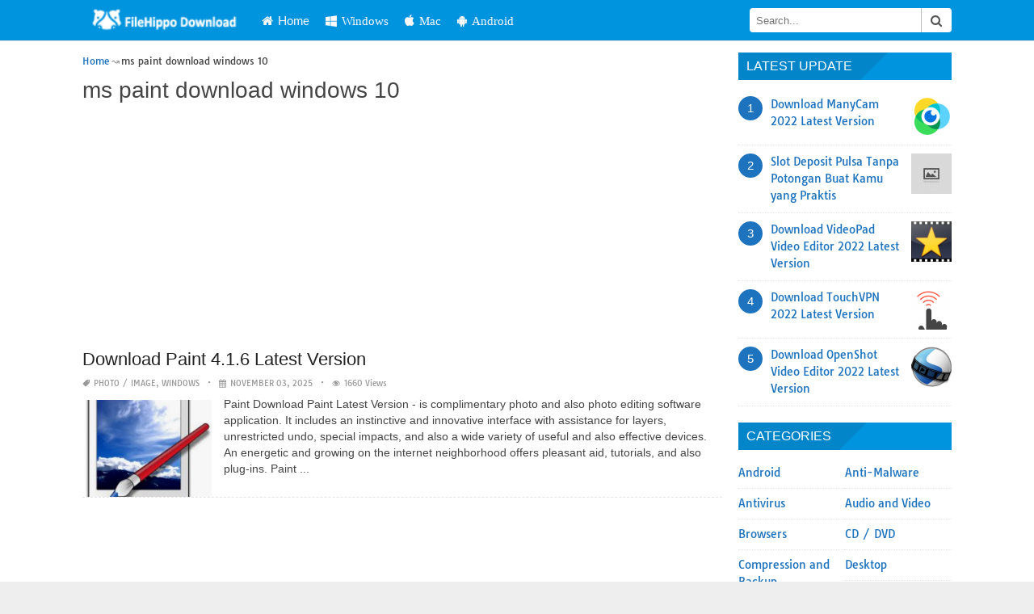

--- FILE ---
content_type: text/html; charset=utf-8
request_url: https://www.google.com/recaptcha/api2/aframe
body_size: 268
content:
<!DOCTYPE HTML><html><head><meta http-equiv="content-type" content="text/html; charset=UTF-8"></head><body><script nonce="_vMW5RkJj6ua6JfVNnPgtQ">/** Anti-fraud and anti-abuse applications only. See google.com/recaptcha */ try{var clients={'sodar':'https://pagead2.googlesyndication.com/pagead/sodar?'};window.addEventListener("message",function(a){try{if(a.source===window.parent){var b=JSON.parse(a.data);var c=clients[b['id']];if(c){var d=document.createElement('img');d.src=c+b['params']+'&rc='+(localStorage.getItem("rc::a")?sessionStorage.getItem("rc::b"):"");window.document.body.appendChild(d);sessionStorage.setItem("rc::e",parseInt(sessionStorage.getItem("rc::e")||0)+1);localStorage.setItem("rc::h",'1768657937646');}}}catch(b){}});window.parent.postMessage("_grecaptcha_ready", "*");}catch(b){}</script></body></html>